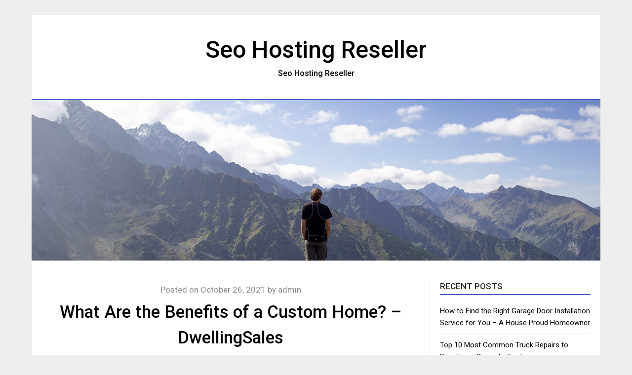

--- FILE ---
content_type: text/html; charset=UTF-8
request_url: https://seohostingreseller.net/2021/10/what-are-the-benefits-of-a-custom-home-dwellingsales-2/
body_size: 12607
content:
<!doctype html>
<html lang="en-US">
<head>
	<meta charset="UTF-8">
	<meta name="viewport" content="width=device-width, initial-scale=1">
	<link rel="profile" href="http://gmpg.org/xfn/11">
	<meta name='robots' content='index, follow, max-image-preview:large, max-snippet:-1, max-video-preview:-1' />

	<!-- This site is optimized with the Yoast SEO plugin v26.6 - https://yoast.com/wordpress/plugins/seo/ -->
	<title>What Are the Benefits of a Custom Home? – DwellingSales - Seo Hosting Reseller</title>
	<link rel="canonical" href="https://seohostingreseller.net/2021/10/what-are-the-benefits-of-a-custom-home-dwellingsales-2/" />
	<meta property="og:locale" content="en_US" />
	<meta property="og:type" content="article" />
	<meta property="og:title" content="What Are the Benefits of a Custom Home? – DwellingSales - Seo Hosting Reseller" />
	<meta property="og:description" content="The benefits of choosing a custom home builder The space can be customized inside your customized home to meet your specific desires. A professional who can design your home will assist you in understanding the best ways to make use of the space and help you reach your objectives. An efficient home allows you to..." />
	<meta property="og:url" content="https://seohostingreseller.net/2021/10/what-are-the-benefits-of-a-custom-home-dwellingsales-2/" />
	<meta property="og:site_name" content="Seo Hosting Reseller" />
	<meta property="article:published_time" content="2021-10-26T07:33:24+00:00" />
	<meta name="author" content="admin" />
	<meta name="twitter:card" content="summary_large_image" />
	<meta name="twitter:label1" content="Written by" />
	<meta name="twitter:data1" content="admin" />
	<meta name="twitter:label2" content="Est. reading time" />
	<meta name="twitter:data2" content="2 minutes" />
	<script type="application/ld+json" class="yoast-schema-graph">{"@context":"https://schema.org","@graph":[{"@type":"WebPage","@id":"https://seohostingreseller.net/2021/10/what-are-the-benefits-of-a-custom-home-dwellingsales-2/","url":"https://seohostingreseller.net/2021/10/what-are-the-benefits-of-a-custom-home-dwellingsales-2/","name":"What Are the Benefits of a Custom Home? – DwellingSales - Seo Hosting Reseller","isPartOf":{"@id":"https://seohostingreseller.net/#website"},"datePublished":"2021-10-26T07:33:24+00:00","author":{"@id":"https://seohostingreseller.net/#/schema/person/0ff9c71faddc3c19f35c50befb34bb96"},"breadcrumb":{"@id":"https://seohostingreseller.net/2021/10/what-are-the-benefits-of-a-custom-home-dwellingsales-2/#breadcrumb"},"inLanguage":"en-US","potentialAction":[{"@type":"ReadAction","target":["https://seohostingreseller.net/2021/10/what-are-the-benefits-of-a-custom-home-dwellingsales-2/"]}]},{"@type":"BreadcrumbList","@id":"https://seohostingreseller.net/2021/10/what-are-the-benefits-of-a-custom-home-dwellingsales-2/#breadcrumb","itemListElement":[{"@type":"ListItem","position":1,"name":"Home","item":"https://seohostingreseller.net/"},{"@type":"ListItem","position":2,"name":"What Are the Benefits of a Custom Home? – DwellingSales"}]},{"@type":"WebSite","@id":"https://seohostingreseller.net/#website","url":"https://seohostingreseller.net/","name":"Seo Hosting Reseller","description":"Seo Hosting Reseller","potentialAction":[{"@type":"SearchAction","target":{"@type":"EntryPoint","urlTemplate":"https://seohostingreseller.net/?s={search_term_string}"},"query-input":{"@type":"PropertyValueSpecification","valueRequired":true,"valueName":"search_term_string"}}],"inLanguage":"en-US"},{"@type":"Person","@id":"https://seohostingreseller.net/#/schema/person/0ff9c71faddc3c19f35c50befb34bb96","name":"admin","image":{"@type":"ImageObject","inLanguage":"en-US","@id":"https://seohostingreseller.net/#/schema/person/image/","url":"https://secure.gravatar.com/avatar/9baecf92bae6639a4e61738fb5c8b53b063b214f232b91bd950a7b295f0cd154?s=96&d=mm&r=g","contentUrl":"https://secure.gravatar.com/avatar/9baecf92bae6639a4e61738fb5c8b53b063b214f232b91bd950a7b295f0cd154?s=96&d=mm&r=g","caption":"admin"},"url":"https://seohostingreseller.net/author/admin/"}]}</script>
	<!-- / Yoast SEO plugin. -->


<link rel='dns-prefetch' href='//fonts.googleapis.com' />
<link rel="alternate" type="application/rss+xml" title="Seo Hosting Reseller &raquo; Feed" href="https://seohostingreseller.net/feed/" />
<link rel="alternate" type="application/rss+xml" title="Seo Hosting Reseller &raquo; Comments Feed" href="https://seohostingreseller.net/comments/feed/" />
<link rel="alternate" type="application/rss+xml" title="Seo Hosting Reseller &raquo; What Are the Benefits of a Custom Home? – DwellingSales Comments Feed" href="https://seohostingreseller.net/2021/10/what-are-the-benefits-of-a-custom-home-dwellingsales-2/feed/" />
<link rel="alternate" title="oEmbed (JSON)" type="application/json+oembed" href="https://seohostingreseller.net/wp-json/oembed/1.0/embed?url=https%3A%2F%2Fseohostingreseller.net%2F2021%2F10%2Fwhat-are-the-benefits-of-a-custom-home-dwellingsales-2%2F" />
<link rel="alternate" title="oEmbed (XML)" type="text/xml+oembed" href="https://seohostingreseller.net/wp-json/oembed/1.0/embed?url=https%3A%2F%2Fseohostingreseller.net%2F2021%2F10%2Fwhat-are-the-benefits-of-a-custom-home-dwellingsales-2%2F&#038;format=xml" />
<style id='wp-img-auto-sizes-contain-inline-css' type='text/css'>
img:is([sizes=auto i],[sizes^="auto," i]){contain-intrinsic-size:3000px 1500px}
/*# sourceURL=wp-img-auto-sizes-contain-inline-css */
</style>
<style id='wp-emoji-styles-inline-css' type='text/css'>

	img.wp-smiley, img.emoji {
		display: inline !important;
		border: none !important;
		box-shadow: none !important;
		height: 1em !important;
		width: 1em !important;
		margin: 0 0.07em !important;
		vertical-align: -0.1em !important;
		background: none !important;
		padding: 0 !important;
	}
/*# sourceURL=wp-emoji-styles-inline-css */
</style>
<style id='wp-block-library-inline-css' type='text/css'>
:root{--wp-block-synced-color:#7a00df;--wp-block-synced-color--rgb:122,0,223;--wp-bound-block-color:var(--wp-block-synced-color);--wp-editor-canvas-background:#ddd;--wp-admin-theme-color:#007cba;--wp-admin-theme-color--rgb:0,124,186;--wp-admin-theme-color-darker-10:#006ba1;--wp-admin-theme-color-darker-10--rgb:0,107,160.5;--wp-admin-theme-color-darker-20:#005a87;--wp-admin-theme-color-darker-20--rgb:0,90,135;--wp-admin-border-width-focus:2px}@media (min-resolution:192dpi){:root{--wp-admin-border-width-focus:1.5px}}.wp-element-button{cursor:pointer}:root .has-very-light-gray-background-color{background-color:#eee}:root .has-very-dark-gray-background-color{background-color:#313131}:root .has-very-light-gray-color{color:#eee}:root .has-very-dark-gray-color{color:#313131}:root .has-vivid-green-cyan-to-vivid-cyan-blue-gradient-background{background:linear-gradient(135deg,#00d084,#0693e3)}:root .has-purple-crush-gradient-background{background:linear-gradient(135deg,#34e2e4,#4721fb 50%,#ab1dfe)}:root .has-hazy-dawn-gradient-background{background:linear-gradient(135deg,#faaca8,#dad0ec)}:root .has-subdued-olive-gradient-background{background:linear-gradient(135deg,#fafae1,#67a671)}:root .has-atomic-cream-gradient-background{background:linear-gradient(135deg,#fdd79a,#004a59)}:root .has-nightshade-gradient-background{background:linear-gradient(135deg,#330968,#31cdcf)}:root .has-midnight-gradient-background{background:linear-gradient(135deg,#020381,#2874fc)}:root{--wp--preset--font-size--normal:16px;--wp--preset--font-size--huge:42px}.has-regular-font-size{font-size:1em}.has-larger-font-size{font-size:2.625em}.has-normal-font-size{font-size:var(--wp--preset--font-size--normal)}.has-huge-font-size{font-size:var(--wp--preset--font-size--huge)}.has-text-align-center{text-align:center}.has-text-align-left{text-align:left}.has-text-align-right{text-align:right}.has-fit-text{white-space:nowrap!important}#end-resizable-editor-section{display:none}.aligncenter{clear:both}.items-justified-left{justify-content:flex-start}.items-justified-center{justify-content:center}.items-justified-right{justify-content:flex-end}.items-justified-space-between{justify-content:space-between}.screen-reader-text{border:0;clip-path:inset(50%);height:1px;margin:-1px;overflow:hidden;padding:0;position:absolute;width:1px;word-wrap:normal!important}.screen-reader-text:focus{background-color:#ddd;clip-path:none;color:#444;display:block;font-size:1em;height:auto;left:5px;line-height:normal;padding:15px 23px 14px;text-decoration:none;top:5px;width:auto;z-index:100000}html :where(.has-border-color){border-style:solid}html :where([style*=border-top-color]){border-top-style:solid}html :where([style*=border-right-color]){border-right-style:solid}html :where([style*=border-bottom-color]){border-bottom-style:solid}html :where([style*=border-left-color]){border-left-style:solid}html :where([style*=border-width]){border-style:solid}html :where([style*=border-top-width]){border-top-style:solid}html :where([style*=border-right-width]){border-right-style:solid}html :where([style*=border-bottom-width]){border-bottom-style:solid}html :where([style*=border-left-width]){border-left-style:solid}html :where(img[class*=wp-image-]){height:auto;max-width:100%}:where(figure){margin:0 0 1em}html :where(.is-position-sticky){--wp-admin--admin-bar--position-offset:var(--wp-admin--admin-bar--height,0px)}@media screen and (max-width:600px){html :where(.is-position-sticky){--wp-admin--admin-bar--position-offset:0px}}

/*# sourceURL=wp-block-library-inline-css */
</style><style id='global-styles-inline-css' type='text/css'>
:root{--wp--preset--aspect-ratio--square: 1;--wp--preset--aspect-ratio--4-3: 4/3;--wp--preset--aspect-ratio--3-4: 3/4;--wp--preset--aspect-ratio--3-2: 3/2;--wp--preset--aspect-ratio--2-3: 2/3;--wp--preset--aspect-ratio--16-9: 16/9;--wp--preset--aspect-ratio--9-16: 9/16;--wp--preset--color--black: #000000;--wp--preset--color--cyan-bluish-gray: #abb8c3;--wp--preset--color--white: #ffffff;--wp--preset--color--pale-pink: #f78da7;--wp--preset--color--vivid-red: #cf2e2e;--wp--preset--color--luminous-vivid-orange: #ff6900;--wp--preset--color--luminous-vivid-amber: #fcb900;--wp--preset--color--light-green-cyan: #7bdcb5;--wp--preset--color--vivid-green-cyan: #00d084;--wp--preset--color--pale-cyan-blue: #8ed1fc;--wp--preset--color--vivid-cyan-blue: #0693e3;--wp--preset--color--vivid-purple: #9b51e0;--wp--preset--gradient--vivid-cyan-blue-to-vivid-purple: linear-gradient(135deg,rgb(6,147,227) 0%,rgb(155,81,224) 100%);--wp--preset--gradient--light-green-cyan-to-vivid-green-cyan: linear-gradient(135deg,rgb(122,220,180) 0%,rgb(0,208,130) 100%);--wp--preset--gradient--luminous-vivid-amber-to-luminous-vivid-orange: linear-gradient(135deg,rgb(252,185,0) 0%,rgb(255,105,0) 100%);--wp--preset--gradient--luminous-vivid-orange-to-vivid-red: linear-gradient(135deg,rgb(255,105,0) 0%,rgb(207,46,46) 100%);--wp--preset--gradient--very-light-gray-to-cyan-bluish-gray: linear-gradient(135deg,rgb(238,238,238) 0%,rgb(169,184,195) 100%);--wp--preset--gradient--cool-to-warm-spectrum: linear-gradient(135deg,rgb(74,234,220) 0%,rgb(151,120,209) 20%,rgb(207,42,186) 40%,rgb(238,44,130) 60%,rgb(251,105,98) 80%,rgb(254,248,76) 100%);--wp--preset--gradient--blush-light-purple: linear-gradient(135deg,rgb(255,206,236) 0%,rgb(152,150,240) 100%);--wp--preset--gradient--blush-bordeaux: linear-gradient(135deg,rgb(254,205,165) 0%,rgb(254,45,45) 50%,rgb(107,0,62) 100%);--wp--preset--gradient--luminous-dusk: linear-gradient(135deg,rgb(255,203,112) 0%,rgb(199,81,192) 50%,rgb(65,88,208) 100%);--wp--preset--gradient--pale-ocean: linear-gradient(135deg,rgb(255,245,203) 0%,rgb(182,227,212) 50%,rgb(51,167,181) 100%);--wp--preset--gradient--electric-grass: linear-gradient(135deg,rgb(202,248,128) 0%,rgb(113,206,126) 100%);--wp--preset--gradient--midnight: linear-gradient(135deg,rgb(2,3,129) 0%,rgb(40,116,252) 100%);--wp--preset--font-size--small: 13px;--wp--preset--font-size--medium: 20px;--wp--preset--font-size--large: 36px;--wp--preset--font-size--x-large: 42px;--wp--preset--spacing--20: 0.44rem;--wp--preset--spacing--30: 0.67rem;--wp--preset--spacing--40: 1rem;--wp--preset--spacing--50: 1.5rem;--wp--preset--spacing--60: 2.25rem;--wp--preset--spacing--70: 3.38rem;--wp--preset--spacing--80: 5.06rem;--wp--preset--shadow--natural: 6px 6px 9px rgba(0, 0, 0, 0.2);--wp--preset--shadow--deep: 12px 12px 50px rgba(0, 0, 0, 0.4);--wp--preset--shadow--sharp: 6px 6px 0px rgba(0, 0, 0, 0.2);--wp--preset--shadow--outlined: 6px 6px 0px -3px rgb(255, 255, 255), 6px 6px rgb(0, 0, 0);--wp--preset--shadow--crisp: 6px 6px 0px rgb(0, 0, 0);}:where(.is-layout-flex){gap: 0.5em;}:where(.is-layout-grid){gap: 0.5em;}body .is-layout-flex{display: flex;}.is-layout-flex{flex-wrap: wrap;align-items: center;}.is-layout-flex > :is(*, div){margin: 0;}body .is-layout-grid{display: grid;}.is-layout-grid > :is(*, div){margin: 0;}:where(.wp-block-columns.is-layout-flex){gap: 2em;}:where(.wp-block-columns.is-layout-grid){gap: 2em;}:where(.wp-block-post-template.is-layout-flex){gap: 1.25em;}:where(.wp-block-post-template.is-layout-grid){gap: 1.25em;}.has-black-color{color: var(--wp--preset--color--black) !important;}.has-cyan-bluish-gray-color{color: var(--wp--preset--color--cyan-bluish-gray) !important;}.has-white-color{color: var(--wp--preset--color--white) !important;}.has-pale-pink-color{color: var(--wp--preset--color--pale-pink) !important;}.has-vivid-red-color{color: var(--wp--preset--color--vivid-red) !important;}.has-luminous-vivid-orange-color{color: var(--wp--preset--color--luminous-vivid-orange) !important;}.has-luminous-vivid-amber-color{color: var(--wp--preset--color--luminous-vivid-amber) !important;}.has-light-green-cyan-color{color: var(--wp--preset--color--light-green-cyan) !important;}.has-vivid-green-cyan-color{color: var(--wp--preset--color--vivid-green-cyan) !important;}.has-pale-cyan-blue-color{color: var(--wp--preset--color--pale-cyan-blue) !important;}.has-vivid-cyan-blue-color{color: var(--wp--preset--color--vivid-cyan-blue) !important;}.has-vivid-purple-color{color: var(--wp--preset--color--vivid-purple) !important;}.has-black-background-color{background-color: var(--wp--preset--color--black) !important;}.has-cyan-bluish-gray-background-color{background-color: var(--wp--preset--color--cyan-bluish-gray) !important;}.has-white-background-color{background-color: var(--wp--preset--color--white) !important;}.has-pale-pink-background-color{background-color: var(--wp--preset--color--pale-pink) !important;}.has-vivid-red-background-color{background-color: var(--wp--preset--color--vivid-red) !important;}.has-luminous-vivid-orange-background-color{background-color: var(--wp--preset--color--luminous-vivid-orange) !important;}.has-luminous-vivid-amber-background-color{background-color: var(--wp--preset--color--luminous-vivid-amber) !important;}.has-light-green-cyan-background-color{background-color: var(--wp--preset--color--light-green-cyan) !important;}.has-vivid-green-cyan-background-color{background-color: var(--wp--preset--color--vivid-green-cyan) !important;}.has-pale-cyan-blue-background-color{background-color: var(--wp--preset--color--pale-cyan-blue) !important;}.has-vivid-cyan-blue-background-color{background-color: var(--wp--preset--color--vivid-cyan-blue) !important;}.has-vivid-purple-background-color{background-color: var(--wp--preset--color--vivid-purple) !important;}.has-black-border-color{border-color: var(--wp--preset--color--black) !important;}.has-cyan-bluish-gray-border-color{border-color: var(--wp--preset--color--cyan-bluish-gray) !important;}.has-white-border-color{border-color: var(--wp--preset--color--white) !important;}.has-pale-pink-border-color{border-color: var(--wp--preset--color--pale-pink) !important;}.has-vivid-red-border-color{border-color: var(--wp--preset--color--vivid-red) !important;}.has-luminous-vivid-orange-border-color{border-color: var(--wp--preset--color--luminous-vivid-orange) !important;}.has-luminous-vivid-amber-border-color{border-color: var(--wp--preset--color--luminous-vivid-amber) !important;}.has-light-green-cyan-border-color{border-color: var(--wp--preset--color--light-green-cyan) !important;}.has-vivid-green-cyan-border-color{border-color: var(--wp--preset--color--vivid-green-cyan) !important;}.has-pale-cyan-blue-border-color{border-color: var(--wp--preset--color--pale-cyan-blue) !important;}.has-vivid-cyan-blue-border-color{border-color: var(--wp--preset--color--vivid-cyan-blue) !important;}.has-vivid-purple-border-color{border-color: var(--wp--preset--color--vivid-purple) !important;}.has-vivid-cyan-blue-to-vivid-purple-gradient-background{background: var(--wp--preset--gradient--vivid-cyan-blue-to-vivid-purple) !important;}.has-light-green-cyan-to-vivid-green-cyan-gradient-background{background: var(--wp--preset--gradient--light-green-cyan-to-vivid-green-cyan) !important;}.has-luminous-vivid-amber-to-luminous-vivid-orange-gradient-background{background: var(--wp--preset--gradient--luminous-vivid-amber-to-luminous-vivid-orange) !important;}.has-luminous-vivid-orange-to-vivid-red-gradient-background{background: var(--wp--preset--gradient--luminous-vivid-orange-to-vivid-red) !important;}.has-very-light-gray-to-cyan-bluish-gray-gradient-background{background: var(--wp--preset--gradient--very-light-gray-to-cyan-bluish-gray) !important;}.has-cool-to-warm-spectrum-gradient-background{background: var(--wp--preset--gradient--cool-to-warm-spectrum) !important;}.has-blush-light-purple-gradient-background{background: var(--wp--preset--gradient--blush-light-purple) !important;}.has-blush-bordeaux-gradient-background{background: var(--wp--preset--gradient--blush-bordeaux) !important;}.has-luminous-dusk-gradient-background{background: var(--wp--preset--gradient--luminous-dusk) !important;}.has-pale-ocean-gradient-background{background: var(--wp--preset--gradient--pale-ocean) !important;}.has-electric-grass-gradient-background{background: var(--wp--preset--gradient--electric-grass) !important;}.has-midnight-gradient-background{background: var(--wp--preset--gradient--midnight) !important;}.has-small-font-size{font-size: var(--wp--preset--font-size--small) !important;}.has-medium-font-size{font-size: var(--wp--preset--font-size--medium) !important;}.has-large-font-size{font-size: var(--wp--preset--font-size--large) !important;}.has-x-large-font-size{font-size: var(--wp--preset--font-size--x-large) !important;}
/*# sourceURL=global-styles-inline-css */
</style>

<style id='classic-theme-styles-inline-css' type='text/css'>
/*! This file is auto-generated */
.wp-block-button__link{color:#fff;background-color:#32373c;border-radius:9999px;box-shadow:none;text-decoration:none;padding:calc(.667em + 2px) calc(1.333em + 2px);font-size:1.125em}.wp-block-file__button{background:#32373c;color:#fff;text-decoration:none}
/*# sourceURL=/wp-includes/css/classic-themes.min.css */
</style>
<link rel='stylesheet' id='sharp-letters-parent-style-css' href='https://seohostingreseller.net/wp-content/themes/responsiveblogily/style.css?ver=6.9' type='text/css' media='all' />
<link rel='stylesheet' id='sharp-letters-google-fonts-css' href='//fonts.googleapis.com/css?family=Roboto%3A400%2C400i%2C500&#038;display=swap&#038;ver=6.9' type='text/css' media='all' />
<link rel='stylesheet' id='font-awesome-css' href='https://seohostingreseller.net/wp-content/themes/responsiveblogily/css/font-awesome.min.css?ver=6.9' type='text/css' media='all' />
<link rel='stylesheet' id='responsiveblogily-style-css' href='https://seohostingreseller.net/wp-content/themes/sharp-letters/style.css?ver=6.9' type='text/css' media='all' />
<link rel='stylesheet' id='responsiveblogily-google-fonts-css' href='//fonts.googleapis.com/css?family=Lato%3A300%2C400%2C700%2C900%7CMerriweather%3A400%2C700&#038;ver=6.9' type='text/css' media='all' />
<script type="text/javascript" src="https://seohostingreseller.net/wp-includes/js/jquery/jquery.min.js?ver=3.7.1" id="jquery-core-js"></script>
<script type="text/javascript" src="https://seohostingreseller.net/wp-includes/js/jquery/jquery-migrate.min.js?ver=3.4.1" id="jquery-migrate-js"></script>
<link rel="https://api.w.org/" href="https://seohostingreseller.net/wp-json/" /><link rel="alternate" title="JSON" type="application/json" href="https://seohostingreseller.net/wp-json/wp/v2/posts/1062" /><link rel="EditURI" type="application/rsd+xml" title="RSD" href="https://seohostingreseller.net/xmlrpc.php?rsd" />
<meta name="generator" content="WordPress 6.9" />
<link rel='shortlink' href='https://seohostingreseller.net/?p=1062' />

		<style type="text/css">


			.website-content { background: ; }

			body, .site, .swidgets-wrap h3, .post-data-text { background: ; }
			.site-title a, .site-description { color: ; }
			.site-branding { background-color:  !important; }
			.main-navigation ul li a, .main-navigation ul li .sub-arrow, .super-menu .toggle-mobile-menu,.toggle-mobile-menu:before, .mobile-menu-active .smenu-hide { color: ; }
			#smobile-menu.show .main-navigation ul ul.children.active, #smobile-menu.show .main-navigation ul ul.sub-menu.active, #smobile-menu.show .main-navigation ul li, .smenu-hide.toggle-mobile-menu.menu-toggle, #smobile-menu.show .main-navigation ul li, .primary-menu ul li ul.children li, .primary-menu ul li ul.sub-menu li, .primary-menu .pmenu, .super-menu { border-color: ; border-bottom-color: ; }
			#secondary .widget h3, #secondary .widget h3 a, #secondary .widget h4, #secondary .widget h1, #secondary .widget h2, #secondary .widget h5, #secondary .widget h6 { color: ; }
			#secondary .widget a, #secondary a, #secondary .widget li a , #secondary span.sub-arrow{ color: ; }
			#secondary, #secondary .widget, #secondary .widget p, #secondary .widget li, .widget time.rpwe-time.published { color: ; }
			#secondary .swidgets-wrap, #secondary .widget ul li, .featured-sidebar .search-field { border-color: ; }
			.site-info, .footer-column-three input.search-submit, .footer-column-three p, .footer-column-three li, .footer-column-three td, .footer-column-three th, .footer-column-three caption { color: ; }
			.footer-column-three h3, .footer-column-three h4, .footer-column-three h5, .footer-column-three h6, .footer-column-three h1, .footer-column-three h2, .footer-column-three h4, .footer-column-three h3 a { color: ; }
			.footer-column-three a, .footer-column-three li a, .footer-column-three .widget a, .footer-column-three .sub-arrow { color: ; }
			.footer-column-three h3:after { background: ; }
			.site-info, .widget ul li, .footer-column-three input.search-field, .footer-column-three input.search-submit { border-color: ; }
			.site-footer { background-color: ; }
			.featured-sidebar .widget_search input.search-submit{ background: ; }

			.archive .page-header h1, .blogposts-list h2 a, .blogposts-list h2 a:hover, .blogposts-list h2 a:active, .search-results h1.page-title { color: ; }
			.blogposts-list .post-data-text, .blogposts-list .post-data-text a{ color: ; }
			.blogposts-list p { color: ; }
			.page-numbers li a, .blogposts-list .blogpost-button { background: ; }
			.page-numbers li a, .blogposts-list .blogpost-button, span.page-numbers.dots, .page-numbers.current, .page-numbers li a:hover { color: ; }
			.archive .page-header h1, .search-results h1.page-title, .blogposts-list.fbox, span.page-numbers.dots, .page-numbers li a, .page-numbers.current { border-color: ; }
			.blogposts-list .post-data-divider { background: ; }
			.page .comments-area .comment-author, .page .comments-area .comment-author a, .page .comments-area .comments-title, .page .content-area h1, .page .content-area h2, .page .content-area h3, .page .content-area h4, .page .content-area h5, .page .content-area h6, .page .content-area th, .single  .comments-area .comment-author, .single .comments-area .comment-author a, .single .comments-area .comments-title, .single .content-area h1, .single .content-area h2, .single .content-area h3, .single .content-area h4, .single .content-area h5, .single .content-area h6, .single .content-area th, .search-no-results h1, .error404 h1 { color: ; }
			.single .post-data-text, .page .post-data-text, .page .post-data-text a, .single .post-data-text a, .comments-area .comment-meta .comment-metadata a { color: ; }
			.page .content-area p, .page article, .page .content-area table, .page .content-area dd, .page .content-area dt, .page .content-area address, .page .content-area .entry-content, .page .content-area li, .page .content-area ol, .single .content-area p, .single article, .single .content-area table, .single .content-area dd, .single .content-area dt, .single .content-area address, .single .entry-content, .single .content-area li, .single .content-area ol, .search-no-results .page-content p { color: ; }
			.single .entry-content a, .page .entry-content a, .comment-content a, .comments-area .reply a, .logged-in-as a, .comments-area .comment-respond a { color: ; }
			.comments-area p.form-submit input { background: ; }
			.error404 .page-content p, .error404 input.search-submit, .search-no-results input.search-submit { color: ; }
			.page .comments-area, .page article.fbox, .page article tr, .page .comments-area ol.comment-list ol.children li, .page .comments-area ol.comment-list .comment, .single .comments-area, .single article.fbox, .single article tr, .comments-area ol.comment-list ol.children li, .comments-area ol.comment-list .comment, .error404 main#main, .error404 .search-form label, .search-no-results .search-form label, .error404 input.search-submit, .search-no-results input.search-submit, .error404 main#main, .search-no-results section.fbox.no-results.not-found, .archive .page-header h1{ border-color: ; }
			.single .post-data-divider, .page .post-data-divider { background: ; }
			.single .comments-area p.form-submit input, .page .comments-area p.form-submit input { color: ; }
			.bottom-header-wrapper { padding-top: px; }
			.bottom-header-wrapper { padding-bottom: px; }
			.bottom-header-wrapper { background: ; }
			.bottom-header-wrapper *{ color: ; }
			.header-widget a, .header-widget li a, .header-widget i.fa { color: ; }
			.header-widget, .header-widget p, .header-widget li, .header-widget .textwidget { color: ; }
			.header-widget .widget-title, .header-widget h1, .header-widget h3, .header-widget h2, .header-widget h4, .header-widget h5, .header-widget h6{ color: ; }
			.header-widget.swidgets-wrap, .header-widget ul li, .header-widget .search-field { border-color: ; }


			.header-widgets-wrapper .swidgets-wrap{ background: ; }
			.primary-menu .pmenu, .super-menu, #smobile-menu, .primary-menu ul li ul.children, .primary-menu ul li ul.sub-menu { background-color: ; }
			#secondary .swidgets-wrap{ background: ; }
			#secondary .swidget { border-color: ; }
			.archive article.fbox, .search-results article.fbox, .blog article.fbox { background: ; }
			.comments-area, .single article.fbox, .page article.fbox { background: ; }
		</style>
	<link rel="pingback" href="https://seohostingreseller.net/xmlrpc.php">
		<style type="text/css">


			.website-content { background: ; }

			body, .site, .swidgets-wrap h3, .post-data-text { background: ; }
			.site-title a, .site-description { color: ; }
			.site-branding { background-color:  !important; }
			.main-navigation ul li a, .main-navigation ul li .sub-arrow, .super-menu .toggle-mobile-menu,.toggle-mobile-menu:before, .mobile-menu-active .smenu-hide { color: ; }
			#smobile-menu.show .main-navigation ul ul.children.active, #smobile-menu.show .main-navigation ul ul.sub-menu.active, #smobile-menu.show .main-navigation ul li, .smenu-hide.toggle-mobile-menu.menu-toggle, #smobile-menu.show .main-navigation ul li, .primary-menu ul li ul.children li, .primary-menu ul li ul.sub-menu li, .primary-menu .pmenu, .super-menu { border-color: ; border-bottom-color: ; }
			#secondary .widget h3, #secondary .widget h3 a, #secondary .widget h4, #secondary .widget h1, #secondary .widget h2, #secondary .widget h5, #secondary .widget h6 { color: ; }
			#secondary .widget a, #secondary a, #secondary .widget li a , #secondary span.sub-arrow{ color: ; }
			#secondary, #secondary .widget, #secondary .widget p, #secondary .widget li, .widget time.rpwe-time.published { color: ; }
			#secondary .swidgets-wrap, #secondary .widget ul li, .featured-sidebar .search-field { border-color: ; }
			.site-info, .footer-column-three input.search-submit, .footer-column-three p, .footer-column-three li, .footer-column-three td, .footer-column-three th, .footer-column-three caption { color: ; }
			.footer-column-three h3, .footer-column-three h4, .footer-column-three h5, .footer-column-three h6, .footer-column-three h1, .footer-column-three h2, .footer-column-three h4, .footer-column-three h3 a { color: ; }
			.footer-column-three a, .footer-column-three li a, .footer-column-three .widget a, .footer-column-three .sub-arrow { color: ; }
			.footer-column-three h3:after { background: ; }
			.site-info, .widget ul li, .footer-column-three input.search-field, .footer-column-three input.search-submit { border-color: ; }
			.site-footer { background-color: ; }
					.featured-sidebar .widget_search input.search-submit{ background: ; }

			.archive .page-header h1, .blogposts-list h2 a, .blogposts-list h2 a:hover, .blogposts-list h2 a:active, .search-results h1.page-title { color: ; }
			.blogposts-list .post-data-text, .blogposts-list .post-data-text a{ color: ; }
			.blogposts-list p { color: ; }
			.page-numbers li a, .blogposts-list .blogpost-button { background: ; }
			.page-numbers li a, .blogposts-list .blogpost-button, span.page-numbers.dots, .page-numbers.current, .page-numbers li a:hover { color: ; }
			.archive .page-header h1, .search-results h1.page-title, .blogposts-list.fbox, span.page-numbers.dots, .page-numbers li a, .page-numbers.current { border-color: ; }
			.blogposts-list .post-data-divider { background: ; }
			.page .comments-area .comment-author, .page .comments-area .comment-author a, .page .comments-area .comments-title, .page .content-area h1, .page .content-area h2, .page .content-area h3, .page .content-area h4, .page .content-area h5, .page .content-area h6, .page .content-area th, .single  .comments-area .comment-author, .single .comments-area .comment-author a, .single .comments-area .comments-title, .single .content-area h1, .single .content-area h2, .single .content-area h3, .single .content-area h4, .single .content-area h5, .single .content-area h6, .single .content-area th, .search-no-results h1, .error404 h1 { color: ; }
			.single .post-data-text, .page .post-data-text, .page .post-data-text a, .single .post-data-text a, .comments-area .comment-meta .comment-metadata a { color: ; }
			.page .content-area p, .page article, .page .content-area table, .page .content-area dd, .page .content-area dt, .page .content-area address, .page .content-area .entry-content, .page .content-area li, .page .content-area ol, .single .content-area p, .single article, .single .content-area table, .single .content-area dd, .single .content-area dt, .single .content-area address, .single .entry-content, .single .content-area li, .single .content-area ol, .search-no-results .page-content p { color: ; }
			.single .entry-content a, .page .entry-content a, .comment-content a, .comments-area .reply a, .logged-in-as a, .comments-area .comment-respond a { color: ; }
			.comments-area p.form-submit input { background: ; }
			.error404 .page-content p, .error404 input.search-submit, .search-no-results input.search-submit { color: ; }
			.page .comments-area, .page article.fbox, .page article tr, .page .comments-area ol.comment-list ol.children li, .page .comments-area ol.comment-list .comment, .single .comments-area, .single article.fbox, .single article tr, .comments-area ol.comment-list ol.children li, .comments-area ol.comment-list .comment, .error404 main#main, .error404 .search-form label, .search-no-results .search-form label, .error404 input.search-submit, .search-no-results input.search-submit, .error404 main#main, .search-no-results section.fbox.no-results.not-found, .archive .page-header h1{ border-color: ; }
			.single .post-data-divider, .page .post-data-divider { background: ; }
			.single .comments-area p.form-submit input, .page .comments-area p.form-submit input { color: ; }
			.bottom-header-wrapper { padding-top: px; }
			.bottom-header-wrapper { padding-bottom: px; }
			.bottom-header-wrapper { background: ; }
			.bottom-header-wrapper *{ color: ; }
			.header-widget a, .header-widget li a, .header-widget i.fa { color: ; }
			.header-widget, .header-widget p, .header-widget li, .header-widget .textwidget { color: ; }
			.header-widget .widget-title, .header-widget h1, .header-widget h3, .header-widget h2, .header-widget h4, .header-widget h5, .header-widget h6{ color: ; }
			.header-widget.swidgets-wrap, .header-widget ul li, .header-widget .search-field { border-color: ; }


			.header-widgets-wrapper .swidgets-wrap{ background: ; }
			.primary-menu .pmenu, .super-menu, #smobile-menu, .primary-menu ul li ul.children, .primary-menu ul li ul.sub-menu { background-color: ; }
			#secondary .swidgets-wrap{ background: ; }
			#secondary .swidget { border-color: ; }
			.archive article.fbox, .search-results article.fbox, .blog article.fbox { background: ; }


			.comments-area, .single article.fbox, .page article.fbox { background: ; }
		</style>
		<style type="text/css">.recentcomments a{display:inline !important;padding:0 !important;margin:0 !important;}</style>		<style type="text/css">

			.site-title a,
			.site-description {
				color: #000000;
			}

			
			https://seohostingreseller.net/wp-content/themes/responsiveblogily/inc/starter_content/img/header-img.png"
							.site-title a,
				.site-description {
					color: #000000;
				}
					</style>
		</head>

<body class="wp-singular post-template-default single single-post postid-1062 single-format-standard wp-theme-responsiveblogily wp-child-theme-sharp-letters header-image">
 
<a class="skip-link screen-reader-text" href="#content">
Skip to content</a>

	<div id="page" class="site">

		<header id="masthead" class="sheader site-header clearfix">
			<div class="content-wrap">

				
					<div class="site-branding">

													<p class="site-title"><a href="https://seohostingreseller.net/" rel="home">Seo Hosting Reseller</a></p>
														<p class="site-description">Seo Hosting Reseller</p>
							
						</div><!-- .site-branding -->

						
					</div>

					<nav id="primary-site-navigation" class="primary-menu main-navigation clearfix">

						<a href="#" id="pull" class="smenu-hide toggle-mobile-menu menu-toggle" aria-controls="secondary-menu" aria-expanded="false">Menu</a>

						<div class="content-wrap text-center">
							<div class="center-main-menu">
								<div id="primary-menu" class="pmenu"></div>
								</div>
							</div>

						</nav><!-- #primary-site-navigation -->
						<div class="content-wrap">

							<div class="super-menu clearfix">
								<div class="super-menu-inner">
									<a href="#" id="pull" class="toggle-mobile-menu menu-toggle" aria-controls="secondary-menu" aria-expanded="false">Menu</a>
								</div>
							</div>
						</div>
						<div id="mobile-menu-overlay"></div>

					</header>
					<!-- Image banner -->
											<div class="content-wrap below-nav-img">
							<img src="https://seohostingreseller.net/wp-content/themes/responsiveblogily/inc/starter_content/img/header-img.png" alt="Seo Hosting Reseller" />
						</div>
					
					<!-- Image banner -->

					<div id="content" class="site-content clearfix">
						<div class="content-wrap">
							<div class="website-content">

	<div id="primary" class="featured-content content-area">
		<main id="main" class="site-main">

		
<article id="post-1062" class="posts-entry fbox post-1062 post type-post status-publish format-standard hentry category-home">
			<header class="entry-header">
		<h1 class="entry-title">What Are the Benefits of a Custom Home? – DwellingSales</h1>		<div class="entry-meta">
			<div class="blog-data-wrapper">
				<div class="post-data-divider"></div>
				<div class="post-data-positioning">
					<div class="post-data-text">
						<span class="posted-on">Posted on <a href="https://seohostingreseller.net/2021/10/what-are-the-benefits-of-a-custom-home-dwellingsales-2/" rel="bookmark"><time class="entry-date published updated" datetime="2021-10-26T07:33:24+00:00">October 26, 2021</time></a></span><span class="byline"> by <span class="author vcard"><a class="url fn n" href="https://seohostingreseller.net/author/admin/">admin</a></span></span>					</div>
				</div>
			</div>
		</div><!-- .entry-meta -->
			</header><!-- .entry-header -->

	<div class="entry-content">
		<p></p>
<p> <a href='https://dwellingsales.com/2021/10/what-are-the-benefits-of-a-custom-home/'>The benefits of choosing a custom home builder</a> The space can be customized inside your customized home to meet your specific desires. A professional who can design your home will assist you in understanding the best ways to make use of the space and help you reach your objectives. An efficient home allows you to provide your family with the very best treatment.</p>
<p>Complete Customization</p>
<p>Home designs that are custom-designed can be configured. This means you can make every aspect of the home satisfy your specific needs. Start with your roof, move up down to the floor, and the other facilities. It is the best way to customize your home. It&#8217;s important to pick a trustworthy custom home builder. Your odds of having your dream home will be increased with the proper guidelines and utilize your imagination. As the future homeowner, you make the final decisions regarding the various elements of your house you think will help you meet your needs. With complete customization, you will make your home more practical appealing, beautiful, and attractive on the market.</p>
<p>On the walls, you could add wallpaper or murals to change the mood and improve the atmosphere of your residence. You can change floorsand also use sturdy and easy-to maintain materials. In order to let more light into the daytime , and also to improve your privacy at night You can also add custom shades to your windows. If you&#8217;re in the kitchen, you will be able to set up granite countertops that you&#8217;ve been wanting for a long time and enhance the functionality of your kitchen. In your deck, you could put in outdoor furniture, construct an outdoor fire place and build an area to spend more time with your family and your friends. If you design your home to suit and deck, you are able to accomplish whatever your heart desires.</p>
<p>Budget control</p>
<p>Surprisingly, building a custom home does not require a greater budget. If you take a look at the cost of building a custom home and buying one from scratch then the likelihood is of spending more<br />
 7ewf47zvd9.</p>

			</div><!-- .entry-content -->
</article><!-- #post-1062 -->

<div id="comments" class="fbox comments-area">

		<div id="respond" class="comment-respond">
		<h3 id="reply-title" class="comment-reply-title">Leave a Reply <small><a rel="nofollow" id="cancel-comment-reply-link" href="/2021/10/what-are-the-benefits-of-a-custom-home-dwellingsales-2/#respond" style="display:none;">Cancel reply</a></small></h3><p class="must-log-in">You must be <a href="https://seohostingreseller.net/wp-login.php?redirect_to=https%3A%2F%2Fseohostingreseller.net%2F2021%2F10%2Fwhat-are-the-benefits-of-a-custom-home-dwellingsales-2%2F">logged in</a> to post a comment.</p>	</div><!-- #respond -->
	
</div><!-- #comments -->

		</main><!-- #main -->
	</div><!-- #primary -->


<aside id="secondary" class="featured-sidebar widget-area">
	
		<section id="recent-posts-3" class="fbox swidgets-wrap widget widget_recent_entries">
		<div class="swidget"><div class="sidebar-title-border"><h3 class="widget-title">Recent Posts</h3></div></div>
		<ul>
											<li>
					<a href="https://seohostingreseller.net/2025/12/how-to-find-the-right-garage-door-installation-service-for-you-a-house-proud-homeowner/">How to Find the Right Garage Door Installation Service for You &#8211; A House Proud Homeowner</a>
									</li>
											<li>
					<a href="https://seohostingreseller.net/2025/12/top-10-most-common-truck-repairs-to-prioritize-driven-by-facts/">Top 10 Most Common Truck Repairs to Prioritize &#8211; Driven by Facts</a>
									</li>
											<li>
					<a href="https://seohostingreseller.net/2025/12/grossman-plumbing-and-heating-new-york-united-states/">Grossman Plumbing and Heating &#8211;  New York United States</a>
									</li>
											<li>
					<a href="https://seohostingreseller.net/2025/12/what-to-ask-your-local-plumber-before-service-my-home-value-fix/">What to Ask Your Local Plumber Before Service &#8211; My Home Value Fix</a>
									</li>
											<li>
					<a href="https://seohostingreseller.net/2025/12/how-to-scale-a-retail-business-your-ultimate-how-to-handbook-business-momentum-hq/">How to Scale a Retail Business  Your Ultimate How-To Handbook &#8211; Business Momentum HQ</a>
									</li>
					</ul>

		</section><section id="recent-comments-2" class="fbox swidgets-wrap widget widget_recent_comments"><div class="swidget"><div class="sidebar-title-border"><h3 class="widget-title">Recent Comments</h3></div></div><ul id="recentcomments"><li class="recentcomments"><span class="comment-author-link"><a href="http://en.wikipedia.org/wiki/New_Zealand" class="url" rel="ugc external nofollow">Cody Hernandez</a></span> on <a href="https://seohostingreseller.net/2013/05/using-social-media-and-search-marketing-to-boost-your-online-sales-like-a-lot/#comment-530">Using Social Media And Search Marketing To Boost Your Online Sales, Like, A Lot</a></li><li class="recentcomments"><span class="comment-author-link">Tom Griffin</span> on <a href="https://seohostingreseller.net/2013/05/using-social-media-and-search-marketing-to-boost-your-online-sales-like-a-lot/#comment-496">Using Social Media And Search Marketing To Boost Your Online Sales, Like, A Lot</a></li><li class="recentcomments"><span class="comment-author-link"><a href="http://www.newgeography.com/content/003285-traffic-congestion-density-publication-announcement" class="url" rel="ugc external nofollow">Pat Barnes</a></span> on <a href="https://seohostingreseller.net/2013/05/using-social-media-and-search-marketing-to-boost-your-online-sales-like-a-lot/#comment-466">Using Social Media And Search Marketing To Boost Your Online Sales, Like, A Lot</a></li><li class="recentcomments"><span class="comment-author-link">Oscar Risher</span> on <a href="https://seohostingreseller.net/2013/05/using-social-media-and-search-marketing-to-boost-your-online-sales-like-a-lot/#comment-437">Using Social Media And Search Marketing To Boost Your Online Sales, Like, A Lot</a></li><li class="recentcomments"><span class="comment-author-link"><a href="http://www.theguardian.com/money/blog/2013/mar/30/money-saving-tips-sting" class="url" rel="ugc external nofollow">Bella Powell</a></span> on <a href="https://seohostingreseller.net/2013/05/using-social-media-and-search-marketing-to-boost-your-online-sales-like-a-lot/#comment-394">Using Social Media And Search Marketing To Boost Your Online Sales, Like, A Lot</a></li></ul></section><section id="calendar-3" class="fbox swidgets-wrap widget widget_calendar"><div id="calendar_wrap" class="calendar_wrap"><table id="wp-calendar" class="wp-calendar-table">
	<caption>October 2021</caption>
	<thead>
	<tr>
		<th scope="col" aria-label="Monday">M</th>
		<th scope="col" aria-label="Tuesday">T</th>
		<th scope="col" aria-label="Wednesday">W</th>
		<th scope="col" aria-label="Thursday">T</th>
		<th scope="col" aria-label="Friday">F</th>
		<th scope="col" aria-label="Saturday">S</th>
		<th scope="col" aria-label="Sunday">S</th>
	</tr>
	</thead>
	<tbody>
	<tr>
		<td colspan="4" class="pad">&nbsp;</td><td><a href="https://seohostingreseller.net/2021/10/01/" aria-label="Posts published on October 1, 2021">1</a></td><td><a href="https://seohostingreseller.net/2021/10/02/" aria-label="Posts published on October 2, 2021">2</a></td><td>3</td>
	</tr>
	<tr>
		<td><a href="https://seohostingreseller.net/2021/10/04/" aria-label="Posts published on October 4, 2021">4</a></td><td>5</td><td>6</td><td><a href="https://seohostingreseller.net/2021/10/07/" aria-label="Posts published on October 7, 2021">7</a></td><td><a href="https://seohostingreseller.net/2021/10/08/" aria-label="Posts published on October 8, 2021">8</a></td><td>9</td><td>10</td>
	</tr>
	<tr>
		<td>11</td><td><a href="https://seohostingreseller.net/2021/10/12/" aria-label="Posts published on October 12, 2021">12</a></td><td><a href="https://seohostingreseller.net/2021/10/13/" aria-label="Posts published on October 13, 2021">13</a></td><td>14</td><td><a href="https://seohostingreseller.net/2021/10/15/" aria-label="Posts published on October 15, 2021">15</a></td><td><a href="https://seohostingreseller.net/2021/10/16/" aria-label="Posts published on October 16, 2021">16</a></td><td>17</td>
	</tr>
	<tr>
		<td><a href="https://seohostingreseller.net/2021/10/18/" aria-label="Posts published on October 18, 2021">18</a></td><td>19</td><td><a href="https://seohostingreseller.net/2021/10/20/" aria-label="Posts published on October 20, 2021">20</a></td><td><a href="https://seohostingreseller.net/2021/10/21/" aria-label="Posts published on October 21, 2021">21</a></td><td><a href="https://seohostingreseller.net/2021/10/22/" aria-label="Posts published on October 22, 2021">22</a></td><td><a href="https://seohostingreseller.net/2021/10/23/" aria-label="Posts published on October 23, 2021">23</a></td><td>24</td>
	</tr>
	<tr>
		<td><a href="https://seohostingreseller.net/2021/10/25/" aria-label="Posts published on October 25, 2021">25</a></td><td><a href="https://seohostingreseller.net/2021/10/26/" aria-label="Posts published on October 26, 2021">26</a></td><td><a href="https://seohostingreseller.net/2021/10/27/" aria-label="Posts published on October 27, 2021">27</a></td><td>28</td><td><a href="https://seohostingreseller.net/2021/10/29/" aria-label="Posts published on October 29, 2021">29</a></td><td>30</td><td>31</td>
	</tr>
	</tbody>
	</table><nav aria-label="Previous and next months" class="wp-calendar-nav">
		<span class="wp-calendar-nav-prev"><a href="https://seohostingreseller.net/2021/09/">&laquo; Sep</a></span>
		<span class="pad">&nbsp;</span>
		<span class="wp-calendar-nav-next"><a href="https://seohostingreseller.net/2021/11/">Nov &raquo;</a></span>
	</nav></div></section><section id="archives-3" class="fbox swidgets-wrap widget widget_archive"><div class="swidget"><div class="sidebar-title-border"><h3 class="widget-title">Archives</h3></div></div>		<label class="screen-reader-text" for="archives-dropdown-3">Archives</label>
		<select id="archives-dropdown-3" name="archive-dropdown">
			
			<option value="">Select Month</option>
				<option value='https://seohostingreseller.net/2025/12/'> December 2025 </option>
	<option value='https://seohostingreseller.net/2025/11/'> November 2025 </option>
	<option value='https://seohostingreseller.net/2025/10/'> October 2025 </option>
	<option value='https://seohostingreseller.net/2025/09/'> September 2025 </option>
	<option value='https://seohostingreseller.net/2025/08/'> August 2025 </option>
	<option value='https://seohostingreseller.net/2025/07/'> July 2025 </option>
	<option value='https://seohostingreseller.net/2025/06/'> June 2025 </option>
	<option value='https://seohostingreseller.net/2025/05/'> May 2025 </option>
	<option value='https://seohostingreseller.net/2025/04/'> April 2025 </option>
	<option value='https://seohostingreseller.net/2025/03/'> March 2025 </option>
	<option value='https://seohostingreseller.net/2025/02/'> February 2025 </option>
	<option value='https://seohostingreseller.net/2025/01/'> January 2025 </option>
	<option value='https://seohostingreseller.net/2024/12/'> December 2024 </option>
	<option value='https://seohostingreseller.net/2024/11/'> November 2024 </option>
	<option value='https://seohostingreseller.net/2024/10/'> October 2024 </option>
	<option value='https://seohostingreseller.net/2024/09/'> September 2024 </option>
	<option value='https://seohostingreseller.net/2024/08/'> August 2024 </option>
	<option value='https://seohostingreseller.net/2024/07/'> July 2024 </option>
	<option value='https://seohostingreseller.net/2024/06/'> June 2024 </option>
	<option value='https://seohostingreseller.net/2024/05/'> May 2024 </option>
	<option value='https://seohostingreseller.net/2024/04/'> April 2024 </option>
	<option value='https://seohostingreseller.net/2024/03/'> March 2024 </option>
	<option value='https://seohostingreseller.net/2024/02/'> February 2024 </option>
	<option value='https://seohostingreseller.net/2024/01/'> January 2024 </option>
	<option value='https://seohostingreseller.net/2023/12/'> December 2023 </option>
	<option value='https://seohostingreseller.net/2023/11/'> November 2023 </option>
	<option value='https://seohostingreseller.net/2023/10/'> October 2023 </option>
	<option value='https://seohostingreseller.net/2023/09/'> September 2023 </option>
	<option value='https://seohostingreseller.net/2023/08/'> August 2023 </option>
	<option value='https://seohostingreseller.net/2023/07/'> July 2023 </option>
	<option value='https://seohostingreseller.net/2023/06/'> June 2023 </option>
	<option value='https://seohostingreseller.net/2023/05/'> May 2023 </option>
	<option value='https://seohostingreseller.net/2023/04/'> April 2023 </option>
	<option value='https://seohostingreseller.net/2023/03/'> March 2023 </option>
	<option value='https://seohostingreseller.net/2023/02/'> February 2023 </option>
	<option value='https://seohostingreseller.net/2023/01/'> January 2023 </option>
	<option value='https://seohostingreseller.net/2022/12/'> December 2022 </option>
	<option value='https://seohostingreseller.net/2022/11/'> November 2022 </option>
	<option value='https://seohostingreseller.net/2022/10/'> October 2022 </option>
	<option value='https://seohostingreseller.net/2022/09/'> September 2022 </option>
	<option value='https://seohostingreseller.net/2022/08/'> August 2022 </option>
	<option value='https://seohostingreseller.net/2022/07/'> July 2022 </option>
	<option value='https://seohostingreseller.net/2022/06/'> June 2022 </option>
	<option value='https://seohostingreseller.net/2022/05/'> May 2022 </option>
	<option value='https://seohostingreseller.net/2022/04/'> April 2022 </option>
	<option value='https://seohostingreseller.net/2022/03/'> March 2022 </option>
	<option value='https://seohostingreseller.net/2022/02/'> February 2022 </option>
	<option value='https://seohostingreseller.net/2022/01/'> January 2022 </option>
	<option value='https://seohostingreseller.net/2021/12/'> December 2021 </option>
	<option value='https://seohostingreseller.net/2021/11/'> November 2021 </option>
	<option value='https://seohostingreseller.net/2021/10/'> October 2021 </option>
	<option value='https://seohostingreseller.net/2021/09/'> September 2021 </option>
	<option value='https://seohostingreseller.net/2021/08/'> August 2021 </option>
	<option value='https://seohostingreseller.net/2021/07/'> July 2021 </option>
	<option value='https://seohostingreseller.net/2021/06/'> June 2021 </option>
	<option value='https://seohostingreseller.net/2021/05/'> May 2021 </option>
	<option value='https://seohostingreseller.net/2021/04/'> April 2021 </option>
	<option value='https://seohostingreseller.net/2021/03/'> March 2021 </option>
	<option value='https://seohostingreseller.net/2021/02/'> February 2021 </option>
	<option value='https://seohostingreseller.net/2021/01/'> January 2021 </option>
	<option value='https://seohostingreseller.net/2020/12/'> December 2020 </option>
	<option value='https://seohostingreseller.net/2020/11/'> November 2020 </option>
	<option value='https://seohostingreseller.net/2020/10/'> October 2020 </option>
	<option value='https://seohostingreseller.net/2020/09/'> September 2020 </option>
	<option value='https://seohostingreseller.net/2020/08/'> August 2020 </option>
	<option value='https://seohostingreseller.net/2015/12/'> December 2015 </option>
	<option value='https://seohostingreseller.net/2014/02/'> February 2014 </option>
	<option value='https://seohostingreseller.net/2014/01/'> January 2014 </option>
	<option value='https://seohostingreseller.net/2013/05/'> May 2013 </option>
	<option value='https://seohostingreseller.net/2013/04/'> April 2013 </option>
	<option value='https://seohostingreseller.net/2013/03/'> March 2013 </option>
	<option value='https://seohostingreseller.net/2013/02/'> February 2013 </option>
	<option value='https://seohostingreseller.net/2012/12/'> December 2012 </option>
	<option value='https://seohostingreseller.net/2012/10/'> October 2012 </option>
	<option value='https://seohostingreseller.net/2012/09/'> September 2012 </option>
	<option value='https://seohostingreseller.net/2012/08/'> August 2012 </option>
	<option value='https://seohostingreseller.net/2012/07/'> July 2012 </option>

		</select>

			<script type="text/javascript">
/* <![CDATA[ */

( ( dropdownId ) => {
	const dropdown = document.getElementById( dropdownId );
	function onSelectChange() {
		setTimeout( () => {
			if ( 'escape' === dropdown.dataset.lastkey ) {
				return;
			}
			if ( dropdown.value ) {
				document.location.href = dropdown.value;
			}
		}, 250 );
	}
	function onKeyUp( event ) {
		if ( 'Escape' === event.key ) {
			dropdown.dataset.lastkey = 'escape';
		} else {
			delete dropdown.dataset.lastkey;
		}
	}
	function onClick() {
		delete dropdown.dataset.lastkey;
	}
	dropdown.addEventListener( 'keyup', onKeyUp );
	dropdown.addEventListener( 'click', onClick );
	dropdown.addEventListener( 'change', onSelectChange );
})( "archives-dropdown-3" );

//# sourceURL=WP_Widget_Archives%3A%3Awidget
/* ]]> */
</script>
</section></aside><!-- #secondary -->
</div>
</div><!-- #content -->
</div>
<footer id="colophon" class="site-footer clearfix">

	<div class="content-wrap">
		
			
			
		</div>

		<div class="site-info">
			&copy;2026 Seo Hosting Reseller			<!-- Delete below lines to remove copyright from footer -->
			<span class="footer-info-right">
			 | Built using WordPress and <a href="https://superbthemes.com/responsiveblogily/" rel="nofollow noopener">Responsive Blogily</a> theme by Superb 
			</span>
			<!-- Delete above lines to remove copyright from footer -->
		</div><!-- .site-info -->
	</div>



</footer><!-- #colophon -->
</div><!-- #page -->

<div id="smobile-menu" class="mobile-only"></div>
<div id="mobile-menu-overlay"></div>

<script type="speculationrules">
{"prefetch":[{"source":"document","where":{"and":[{"href_matches":"/*"},{"not":{"href_matches":["/wp-*.php","/wp-admin/*","/wp-content/uploads/*","/wp-content/*","/wp-content/plugins/*","/wp-content/themes/sharp-letters/*","/wp-content/themes/responsiveblogily/*","/*\\?(.+)"]}},{"not":{"selector_matches":"a[rel~=\"nofollow\"]"}},{"not":{"selector_matches":".no-prefetch, .no-prefetch a"}}]},"eagerness":"conservative"}]}
</script>
	<script>
		/(trident|msie)/i.test(navigator.userAgent)&&document.getElementById&&window.addEventListener&&window.addEventListener("hashchange",function(){var t,e=location.hash.substring(1);/^[A-z0-9_-]+$/.test(e)&&(t=document.getElementById(e))&&(/^(?:a|select|input|button|textarea)$/i.test(t.tagName)||(t.tabIndex=-1),t.focus())},!1);
	</script>
	<script type="text/javascript" src="https://seohostingreseller.net/wp-content/themes/responsiveblogily/js/navigation.js?ver=20170823" id="responsiveblogily-navigation-js"></script>
<script type="text/javascript" src="https://seohostingreseller.net/wp-content/themes/responsiveblogily/js/skip-link-focus-fix.js?ver=20170823" id="responsiveblogily-skip-link-focus-fix-js"></script>
<script type="text/javascript" src="https://seohostingreseller.net/wp-content/themes/responsiveblogily/js/script.js?ver=20160720" id="responsiveblogily-script-js"></script>
<script type="text/javascript" src="https://seohostingreseller.net/wp-content/themes/responsiveblogily/js/jquery.flexslider.js?ver=20150423" id="responsiveblogily-flexslider-js"></script>
<script type="text/javascript" src="https://seohostingreseller.net/wp-content/themes/responsiveblogily/js/accessibility.js?ver=20160720" id="responsiveblogily-accessibility-js"></script>
<script type="text/javascript" src="https://seohostingreseller.net/wp-includes/js/comment-reply.min.js?ver=6.9" id="comment-reply-js" async="async" data-wp-strategy="async" fetchpriority="low"></script>
<script id="wp-emoji-settings" type="application/json">
{"baseUrl":"https://s.w.org/images/core/emoji/17.0.2/72x72/","ext":".png","svgUrl":"https://s.w.org/images/core/emoji/17.0.2/svg/","svgExt":".svg","source":{"concatemoji":"https://seohostingreseller.net/wp-includes/js/wp-emoji-release.min.js?ver=6.9"}}
</script>
<script type="module">
/* <![CDATA[ */
/*! This file is auto-generated */
const a=JSON.parse(document.getElementById("wp-emoji-settings").textContent),o=(window._wpemojiSettings=a,"wpEmojiSettingsSupports"),s=["flag","emoji"];function i(e){try{var t={supportTests:e,timestamp:(new Date).valueOf()};sessionStorage.setItem(o,JSON.stringify(t))}catch(e){}}function c(e,t,n){e.clearRect(0,0,e.canvas.width,e.canvas.height),e.fillText(t,0,0);t=new Uint32Array(e.getImageData(0,0,e.canvas.width,e.canvas.height).data);e.clearRect(0,0,e.canvas.width,e.canvas.height),e.fillText(n,0,0);const a=new Uint32Array(e.getImageData(0,0,e.canvas.width,e.canvas.height).data);return t.every((e,t)=>e===a[t])}function p(e,t){e.clearRect(0,0,e.canvas.width,e.canvas.height),e.fillText(t,0,0);var n=e.getImageData(16,16,1,1);for(let e=0;e<n.data.length;e++)if(0!==n.data[e])return!1;return!0}function u(e,t,n,a){switch(t){case"flag":return n(e,"\ud83c\udff3\ufe0f\u200d\u26a7\ufe0f","\ud83c\udff3\ufe0f\u200b\u26a7\ufe0f")?!1:!n(e,"\ud83c\udde8\ud83c\uddf6","\ud83c\udde8\u200b\ud83c\uddf6")&&!n(e,"\ud83c\udff4\udb40\udc67\udb40\udc62\udb40\udc65\udb40\udc6e\udb40\udc67\udb40\udc7f","\ud83c\udff4\u200b\udb40\udc67\u200b\udb40\udc62\u200b\udb40\udc65\u200b\udb40\udc6e\u200b\udb40\udc67\u200b\udb40\udc7f");case"emoji":return!a(e,"\ud83e\u1fac8")}return!1}function f(e,t,n,a){let r;const o=(r="undefined"!=typeof WorkerGlobalScope&&self instanceof WorkerGlobalScope?new OffscreenCanvas(300,150):document.createElement("canvas")).getContext("2d",{willReadFrequently:!0}),s=(o.textBaseline="top",o.font="600 32px Arial",{});return e.forEach(e=>{s[e]=t(o,e,n,a)}),s}function r(e){var t=document.createElement("script");t.src=e,t.defer=!0,document.head.appendChild(t)}a.supports={everything:!0,everythingExceptFlag:!0},new Promise(t=>{let n=function(){try{var e=JSON.parse(sessionStorage.getItem(o));if("object"==typeof e&&"number"==typeof e.timestamp&&(new Date).valueOf()<e.timestamp+604800&&"object"==typeof e.supportTests)return e.supportTests}catch(e){}return null}();if(!n){if("undefined"!=typeof Worker&&"undefined"!=typeof OffscreenCanvas&&"undefined"!=typeof URL&&URL.createObjectURL&&"undefined"!=typeof Blob)try{var e="postMessage("+f.toString()+"("+[JSON.stringify(s),u.toString(),c.toString(),p.toString()].join(",")+"));",a=new Blob([e],{type:"text/javascript"});const r=new Worker(URL.createObjectURL(a),{name:"wpTestEmojiSupports"});return void(r.onmessage=e=>{i(n=e.data),r.terminate(),t(n)})}catch(e){}i(n=f(s,u,c,p))}t(n)}).then(e=>{for(const n in e)a.supports[n]=e[n],a.supports.everything=a.supports.everything&&a.supports[n],"flag"!==n&&(a.supports.everythingExceptFlag=a.supports.everythingExceptFlag&&a.supports[n]);var t;a.supports.everythingExceptFlag=a.supports.everythingExceptFlag&&!a.supports.flag,a.supports.everything||((t=a.source||{}).concatemoji?r(t.concatemoji):t.wpemoji&&t.twemoji&&(r(t.twemoji),r(t.wpemoji)))});
//# sourceURL=https://seohostingreseller.net/wp-includes/js/wp-emoji-loader.min.js
/* ]]> */
</script>
</body>
</html>
